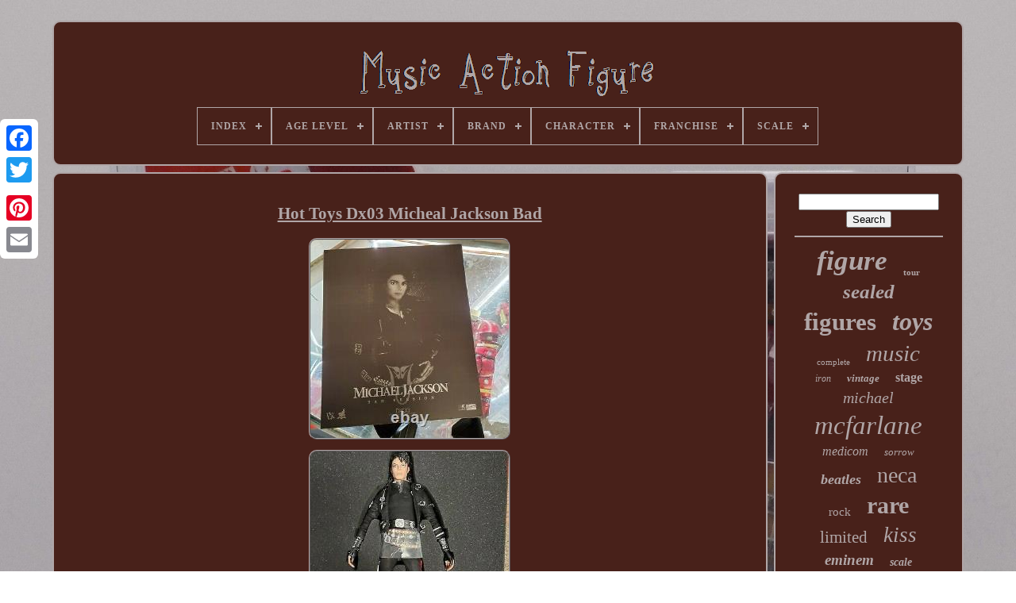

--- FILE ---
content_type: text/html; charset=UTF-8
request_url: https://rockmusicactionfigure.com/hot_toys_dx03_micheal_jackson_bad.php
body_size: 4965
content:
	 
<!doctype  html>  

 
 	
			<html>		


	
<head>	 

	  

 
<title> 
Hot Toys Dx03 Micheal Jackson Bad 
</title>
	
	 
<meta  http-equiv='content-type' content='text/html; charset=UTF-8'>   	 
	  

<meta content='width=device-width, initial-scale=1'  name='viewport'> 
  
	
	  <link type='text/css' rel='stylesheet' href='https://rockmusicactionfigure.com/pypojyqyx.css'>		  
			 <link href='https://rockmusicactionfigure.com/tifu.css'  rel='stylesheet' type='text/css'>

 
 
	

	

   
<!--*******************************************************************************************************************************************************************************************************

       SCRIPT

*******************************************************************************************************************************************************************************************************-->
<script  src='https://code.jquery.com/jquery-latest.min.js' type='text/javascript'>
 </script>   
	
 
  <script async  type='text/javascript' src='https://rockmusicactionfigure.com/gylitiwow.js'></script>
 	  
			<script src='https://rockmusicactionfigure.com/hapufagik.js' type='text/javascript'></script>
 	

 
	
	 <script src='https://rockmusicactionfigure.com/heqequh.js'  type='text/javascript'  async>		</script>
 	 
	  
 	<script  async	type='text/javascript'  src='https://rockmusicactionfigure.com/sucyfu.js'>
	
 </script> 		
	
	<script type='text/javascript'> 	
 	var a2a_config = a2a_config || {};a2a_config.no_3p = 1;	</script>
 
	 	
 
<script  src='//static.addtoany.com/menu/page.js' async type='text/javascript'></script>  
		<script src='//static.addtoany.com/menu/page.js'  async type='text/javascript'>	
 </script> 
 	

	 	 
<!--*******************************************************************************************************************************************************************************************************
       SCRIPT
*******************************************************************************************************************************************************************************************************-->
<script  async	type='text/javascript'   src='//static.addtoany.com/menu/page.js'>	
	</script>
 

  </head>  			 		
  	

	
<body   data-id='255292318871'> 
  



	



<!--*******************************************************************************************************************************************************************************************************-->
<div class='a2a_kit a2a_kit_size_32 a2a_floating_style a2a_vertical_style'  style='left:0px; top:150px;'> 		
			 
  <a  class='a2a_button_facebook'>  
	
</a>	 			
		
 

 <a  class='a2a_button_twitter'>	
	 	 </a>

		  

<a	class='a2a_button_google_plus'>	
</a> 
 	 	
		      <a class='a2a_button_pinterest'>  
	  </a>
	

		 
<a  class='a2a_button_email'>
 </a>
	   		
	

  

 </div>	  	

	  

<div id='qohazycu'>    	 
		

<div id='riqy'>
 

 	 	   
			<a  href='https://rockmusicactionfigure.com/'>   
 <img src='https://rockmusicactionfigure.com/music_action_figure.gif'  alt='Music Action Figure'>


</a>  


			
<div id='qebe' class='align-center'>
<ul>
<li class='has-sub'><a href='https://rockmusicactionfigure.com/'><span>Index</span></a>
<ul>
	<li><a href='https://rockmusicactionfigure.com/recent_items_music_action_figure.php'><span>Recent items</span></a></li>
	<li><a href='https://rockmusicactionfigure.com/most_viewed_items_music_action_figure.php'><span>Most viewed items</span></a></li>
	<li><a href='https://rockmusicactionfigure.com/recent_videos_music_action_figure.php'><span>Recent videos</span></a></li>
</ul>
</li>

<li class='has-sub'><a href='https://rockmusicactionfigure.com/age_level/'><span>Age Level</span></a>
<ul>
	<li><a href='https://rockmusicactionfigure.com/age_level/12_up.php'><span>12 & Up (5)</span></a></li>
	<li><a href='https://rockmusicactionfigure.com/age_level/12_years_up.php'><span>12 Years & Up (20)</span></a></li>
	<li><a href='https://rockmusicactionfigure.com/age_level/12.php'><span>12+ (5)</span></a></li>
	<li><a href='https://rockmusicactionfigure.com/age_level/12_16_years.php'><span>12-16 Years (68)</span></a></li>
	<li><a href='https://rockmusicactionfigure.com/age_level/13_years_up.php'><span>13 Years & Up (3)</span></a></li>
	<li><a href='https://rockmusicactionfigure.com/age_level/13.php'><span>13+ (10)</span></a></li>
	<li><a href='https://rockmusicactionfigure.com/age_level/14_years_up.php'><span>14 Years & Up (7)</span></a></li>
	<li><a href='https://rockmusicactionfigure.com/age_level/14_years_and_up.php'><span>14 Years And Up (8)</span></a></li>
	<li><a href='https://rockmusicactionfigure.com/age_level/14.php'><span>14+ (47)</span></a></li>
	<li><a href='https://rockmusicactionfigure.com/age_level/15_years_up.php'><span>15 Years & Up (21)</span></a></li>
	<li><a href='https://rockmusicactionfigure.com/age_level/15_years.php'><span>15 Years + (3)</span></a></li>
	<li><a href='https://rockmusicactionfigure.com/age_level/15.php'><span>15+ (6)</span></a></li>
	<li><a href='https://rockmusicactionfigure.com/age_level/17_years_up.php'><span>17 Years & Up (306)</span></a></li>
	<li><a href='https://rockmusicactionfigure.com/age_level/17.php'><span>17+ (3)</span></a></li>
	<li><a href='https://rockmusicactionfigure.com/age_level/18_years_up.php'><span>18 Years & Up (4)</span></a></li>
	<li><a href='https://rockmusicactionfigure.com/age_level/3_years_up.php'><span>3 Years & Up (4)</span></a></li>
	<li><a href='https://rockmusicactionfigure.com/age_level/3_4_years.php'><span>3-4 Years (16)</span></a></li>
	<li><a href='https://rockmusicactionfigure.com/age_level/4_7.php'><span>4-7 (4)</span></a></li>
	<li><a href='https://rockmusicactionfigure.com/age_level/5_7_years.php'><span>5-7 Years (7)</span></a></li>
	<li><a href='https://rockmusicactionfigure.com/age_level/8_11_years.php'><span>8-11 Years (36)</span></a></li>
	<li><a href='https://rockmusicactionfigure.com/recent_items_music_action_figure.php'>... (5394)</a></li>
</ul>
</li>

<li class='has-sub'><a href='https://rockmusicactionfigure.com/artist/'><span>Artist</span></a>
<ul>
	<li><a href='https://rockmusicactionfigure.com/artist/daft_punk.php'><span>Daft Punk (92)</span></a></li>
	<li><a href='https://rockmusicactionfigure.com/artist/elvis_presley.php'><span>Elvis Presley (20)</span></a></li>
	<li><a href='https://rockmusicactionfigure.com/artist/eminem.php'><span>Eminem (57)</span></a></li>
	<li><a href='https://rockmusicactionfigure.com/artist/freddie_mercury.php'><span>Freddie Mercury (24)</span></a></li>
	<li><a href='https://rockmusicactionfigure.com/artist/iron_maiden.php'><span>Iron Maiden (60)</span></a></li>
	<li><a href='https://rockmusicactionfigure.com/artist/jimi_hendrix.php'><span>Jimi Hendrix (15)</span></a></li>
	<li><a href='https://rockmusicactionfigure.com/artist/john_lennon.php'><span>John Lennon (16)</span></a></li>
	<li><a href='https://rockmusicactionfigure.com/artist/kiss.php'><span>Kiss (99)</span></a></li>
	<li><a href='https://rockmusicactionfigure.com/artist/kurt_cobain.php'><span>Kurt Cobain (33)</span></a></li>
	<li><a href='https://rockmusicactionfigure.com/artist/metallica.php'><span>Metallica (170)</span></a></li>
	<li><a href='https://rockmusicactionfigure.com/artist/michael_jackson.php'><span>Michael Jackson (108)</span></a></li>
	<li><a href='https://rockmusicactionfigure.com/artist/misfits.php'><span>Misfits (20)</span></a></li>
	<li><a href='https://rockmusicactionfigure.com/artist/motley_crue.php'><span>Motley Crue (84)</span></a></li>
	<li><a href='https://rockmusicactionfigure.com/artist/rob_zombie.php'><span>Rob Zombie (16)</span></a></li>
	<li><a href='https://rockmusicactionfigure.com/artist/run_dmc.php'><span>Run Dmc (18)</span></a></li>
	<li><a href='https://rockmusicactionfigure.com/artist/slash.php'><span>Slash (23)</span></a></li>
	<li><a href='https://rockmusicactionfigure.com/artist/snoop_dogg.php'><span>Snoop Dogg (43)</span></a></li>
	<li><a href='https://rockmusicactionfigure.com/artist/the_beatles.php'><span>The Beatles (112)</span></a></li>
	<li><a href='https://rockmusicactionfigure.com/artist/the_notorious_b_i_g.php'><span>The Notorious B.i.g. (66)</span></a></li>
	<li><a href='https://rockmusicactionfigure.com/artist/tupac_shakur.php'><span>Tupac Shakur (57)</span></a></li>
	<li><a href='https://rockmusicactionfigure.com/recent_items_music_action_figure.php'>... (4844)</a></li>
</ul>
</li>

<li class='has-sub'><a href='https://rockmusicactionfigure.com/brand/'><span>Brand</span></a>
<ul>
	<li><a href='https://rockmusicactionfigure.com/brand/art_asylum.php'><span>Art Asylum (168)</span></a></li>
	<li><a href='https://rockmusicactionfigure.com/brand/bandai.php'><span>Bandai (150)</span></a></li>
	<li><a href='https://rockmusicactionfigure.com/brand/disney.php'><span>Disney (44)</span></a></li>
	<li><a href='https://rockmusicactionfigure.com/brand/funko.php'><span>Funko (86)</span></a></li>
	<li><a href='https://rockmusicactionfigure.com/brand/good_smile_company.php'><span>Good Smile Company (24)</span></a></li>
	<li><a href='https://rockmusicactionfigure.com/brand/hasbro.php'><span>Hasbro (39)</span></a></li>
	<li><a href='https://rockmusicactionfigure.com/brand/hot_toys.php'><span>Hot Toys (168)</span></a></li>
	<li><a href='https://rockmusicactionfigure.com/brand/kidrobot.php'><span>Kidrobot (74)</span></a></li>
	<li><a href='https://rockmusicactionfigure.com/brand/knucklebonz.php'><span>Knucklebonz (67)</span></a></li>
	<li><a href='https://rockmusicactionfigure.com/brand/mattel.php'><span>Mattel (28)</span></a></li>
	<li><a href='https://rockmusicactionfigure.com/brand/mcfarlane.php'><span>Mcfarlane (25)</span></a></li>
	<li><a href='https://rockmusicactionfigure.com/brand/mcfarlane_toys.php'><span>Mcfarlane Toys (882)</span></a></li>
	<li><a href='https://rockmusicactionfigure.com/brand/medicom.php'><span>Medicom (145)</span></a></li>
	<li><a href='https://rockmusicactionfigure.com/brand/medicom_toy.php'><span>Medicom Toy (57)</span></a></li>
	<li><a href='https://rockmusicactionfigure.com/brand/mezco.php'><span>Mezco (193)</span></a></li>
	<li><a href='https://rockmusicactionfigure.com/brand/neca.php'><span>Neca (546)</span></a></li>
	<li><a href='https://rockmusicactionfigure.com/brand/playmates_toys.php'><span>Playmates Toys (34)</span></a></li>
	<li><a href='https://rockmusicactionfigure.com/brand/super7.php'><span>Super7 (135)</span></a></li>
	<li><a href='https://rockmusicactionfigure.com/brand/takara.php'><span>Takara (32)</span></a></li>
	<li><a href='https://rockmusicactionfigure.com/brand/vital_toys.php'><span>Vital Toys (41)</span></a></li>
	<li><a href='https://rockmusicactionfigure.com/recent_items_music_action_figure.php'>... (3039)</a></li>
</ul>
</li>

<li class='has-sub'><a href='https://rockmusicactionfigure.com/character/'><span>Character</span></a>
<ul>
	<li><a href='https://rockmusicactionfigure.com/character/alice_cooper.php'><span>Alice Cooper (17)</span></a></li>
	<li><a href='https://rockmusicactionfigure.com/character/beatles.php'><span>Beatles (17)</span></a></li>
	<li><a href='https://rockmusicactionfigure.com/character/boy.php'><span>Boy (18)</span></a></li>
	<li><a href='https://rockmusicactionfigure.com/character/czarface.php'><span>Czarface (27)</span></a></li>
	<li><a href='https://rockmusicactionfigure.com/character/eddie.php'><span>Eddie (80)</span></a></li>
	<li><a href='https://rockmusicactionfigure.com/character/elvis.php'><span>Elvis (20)</span></a></li>
	<li><a href='https://rockmusicactionfigure.com/character/eminem.php'><span>Eminem (24)</span></a></li>
	<li><a href='https://rockmusicactionfigure.com/character/freddie_mercury.php'><span>Freddie Mercury (15)</span></a></li>
	<li><a href='https://rockmusicactionfigure.com/character/gene_simmons.php'><span>Gene Simmons (17)</span></a></li>
	<li><a href='https://rockmusicactionfigure.com/character/harvester.php'><span>Harvester (42)</span></a></li>
	<li><a href='https://rockmusicactionfigure.com/character/kiss.php'><span>Kiss (29)</span></a></li>
	<li><a href='https://rockmusicactionfigure.com/character/marshall.php'><span>Marshall (17)</span></a></li>
	<li><a href='https://rockmusicactionfigure.com/character/metallica.php'><span>Metallica (20)</span></a></li>
	<li><a href='https://rockmusicactionfigure.com/character/michael_jackson.php'><span>Michael Jackson (74)</span></a></li>
	<li><a href='https://rockmusicactionfigure.com/character/ninja.php'><span>Ninja (37)</span></a></li>
	<li><a href='https://rockmusicactionfigure.com/character/ozzy_osbourne.php'><span>Ozzy Osbourne (17)</span></a></li>
	<li><a href='https://rockmusicactionfigure.com/character/pop.php'><span>Pop (15)</span></a></li>
	<li><a href='https://rockmusicactionfigure.com/character/snoop_dogg.php'><span>Snoop Dogg (22)</span></a></li>
	<li><a href='https://rockmusicactionfigure.com/character/soundwave.php'><span>Soundwave (21)</span></a></li>
	<li><a href='https://rockmusicactionfigure.com/character/the_beatles.php'><span>The Beatles (19)</span></a></li>
	<li><a href='https://rockmusicactionfigure.com/recent_items_music_action_figure.php'>... (5429)</a></li>
</ul>
</li>

<li class='has-sub'><a href='https://rockmusicactionfigure.com/franchise/'><span>Franchise</span></a>
<ul>
	<li><a href='https://rockmusicactionfigure.com/franchise/action_jackson.php'><span>Action Jackson (17)</span></a></li>
	<li><a href='https://rockmusicactionfigure.com/franchise/bearbrick.php'><span>Bearbrick (32)</span></a></li>
	<li><a href='https://rockmusicactionfigure.com/franchise/big.php'><span>Big (21)</span></a></li>
	<li><a href='https://rockmusicactionfigure.com/franchise/czarface.php'><span>Czarface (27)</span></a></li>
	<li><a href='https://rockmusicactionfigure.com/franchise/daft_punk.php'><span>Daft Punk (35)</span></a></li>
	<li><a href='https://rockmusicactionfigure.com/franchise/elvis_presley.php'><span>Elvis Presley (17)</span></a></li>
	<li><a href='https://rockmusicactionfigure.com/franchise/eminem.php'><span>Eminem (32)</span></a></li>
	<li><a href='https://rockmusicactionfigure.com/franchise/gorillaz.php'><span>Gorillaz (23)</span></a></li>
	<li><a href='https://rockmusicactionfigure.com/franchise/heroes.php'><span>Heroes (17)</span></a></li>
	<li><a href='https://rockmusicactionfigure.com/franchise/iron_maiden.php'><span>Iron Maiden (67)</span></a></li>
	<li><a href='https://rockmusicactionfigure.com/franchise/kiss.php'><span>Kiss (56)</span></a></li>
	<li><a href='https://rockmusicactionfigure.com/franchise/mcfarlane.php'><span>Mcfarlane (134)</span></a></li>
	<li><a href='https://rockmusicactionfigure.com/franchise/metallica.php'><span>Metallica (23)</span></a></li>
	<li><a href='https://rockmusicactionfigure.com/franchise/michael_jackson.php'><span>Michael Jackson (52)</span></a></li>
	<li><a href='https://rockmusicactionfigure.com/franchise/motley_crue.php'><span>Motley Crue (20)</span></a></li>
	<li><a href='https://rockmusicactionfigure.com/franchise/music.php'><span>Music (20)</span></a></li>
	<li><a href='https://rockmusicactionfigure.com/franchise/rock_music.php'><span>Rock Music (27)</span></a></li>
	<li><a href='https://rockmusicactionfigure.com/franchise/spawn.php'><span>Spawn (28)</span></a></li>
	<li><a href='https://rockmusicactionfigure.com/franchise/the_beatles.php'><span>The Beatles (44)</span></a></li>
	<li><a href='https://rockmusicactionfigure.com/franchise/transformers.php'><span>Transformers (23)</span></a></li>
	<li><a href='https://rockmusicactionfigure.com/recent_items_music_action_figure.php'>... (5262)</a></li>
</ul>
</li>

<li class='has-sub'><a href='https://rockmusicactionfigure.com/scale/'><span>Scale</span></a>
<ul>
	<li><a href='https://rockmusicactionfigure.com/scale/1_6.php'><span>1 / 6 (5)</span></a></li>
	<li><a href='https://rockmusicactionfigure.com/scale/103_7.php'><span>103.7 (12)</span></a></li>
	<li><a href='https://rockmusicactionfigure.com/scale/1_04.php'><span>1:04 (13)</span></a></li>
	<li><a href='https://rockmusicactionfigure.com/scale/1_06.php'><span>1:06 (10)</span></a></li>
	<li><a href='https://rockmusicactionfigure.com/scale/1_1.php'><span>1:1 (12)</span></a></li>
	<li><a href='https://rockmusicactionfigure.com/scale/1_1_life_size.php'><span>1:1 (life Size) (9)</span></a></li>
	<li><a href='https://rockmusicactionfigure.com/scale/1_10.php'><span>1:10 (97)</span></a></li>
	<li><a href='https://rockmusicactionfigure.com/scale/1_12.php'><span>1:12 (165)</span></a></li>
	<li><a href='https://rockmusicactionfigure.com/scale/1_16.php'><span>1:16 (14)</span></a></li>
	<li><a href='https://rockmusicactionfigure.com/scale/1_18.php'><span>1:18 (48)</span></a></li>
	<li><a href='https://rockmusicactionfigure.com/scale/1_20.php'><span>1:20 (8)</span></a></li>
	<li><a href='https://rockmusicactionfigure.com/scale/1_24.php'><span>1:24 (10)</span></a></li>
	<li><a href='https://rockmusicactionfigure.com/scale/1_4.php'><span>1:4 (11)</span></a></li>
	<li><a href='https://rockmusicactionfigure.com/scale/1_6.php'><span>1:6 (182)</span></a></li>
	<li><a href='https://rockmusicactionfigure.com/scale/1_8.php'><span>1:8 (23)</span></a></li>
	<li><a href='https://rockmusicactionfigure.com/scale/1_9.php'><span>1:9 (9)</span></a></li>
	<li><a href='https://rockmusicactionfigure.com/scale/2_04.php'><span>2:04 (12)</span></a></li>
	<li><a href='https://rockmusicactionfigure.com/scale/400_100.php'><span>400% + 100% (5)</span></a></li>
	<li><a href='https://rockmusicactionfigure.com/scale/non.php'><span>Non (14)</span></a></li>
	<li><a href='https://rockmusicactionfigure.com/scale/unknown.php'><span>Unknown (12)</span></a></li>
	<li><a href='https://rockmusicactionfigure.com/recent_items_music_action_figure.php'>... (5306)</a></li>
</ul>
</li>

</ul>
</div>

		 </div>     

		

<div  id='xola'>  
 
			
<div  id='jahet'>
	 
					
  <div	id='diqebehudi'>	  	 
</div> 	 	

				<h1 class="[base64]">Hot Toys Dx03 Micheal Jackson Bad
</h1>	  
 <img class="nf4g6g6g2" src="https://rockmusicactionfigure.com/img/Hot_Toys_Dx03_Micheal_Jackson_Bad_01_vmi.jpg" title="Hot Toys Dx03 Micheal Jackson Bad" alt="Hot Toys Dx03 Micheal Jackson Bad"/>
	 
	<br/>	 <img class="nf4g6g6g2" src="https://rockmusicactionfigure.com/img/Hot_Toys_Dx03_Micheal_Jackson_Bad_02_td.jpg" title="Hot Toys Dx03 Micheal Jackson Bad" alt="Hot Toys Dx03 Micheal Jackson Bad"/>	 
<br/> <img class="nf4g6g6g2" src="https://rockmusicactionfigure.com/img/Hot_Toys_Dx03_Micheal_Jackson_Bad_03_lpr.jpg" title="Hot Toys Dx03 Micheal Jackson Bad" alt="Hot Toys Dx03 Micheal Jackson Bad"/><br/>	
 <img class="nf4g6g6g2" src="https://rockmusicactionfigure.com/img/Hot_Toys_Dx03_Micheal_Jackson_Bad_04_oxbq.jpg" title="Hot Toys Dx03 Micheal Jackson Bad" alt="Hot Toys Dx03 Micheal Jackson Bad"/>
 <br/>

 <img class="nf4g6g6g2" src="https://rockmusicactionfigure.com/img/Hot_Toys_Dx03_Micheal_Jackson_Bad_05_ors.jpg" title="Hot Toys Dx03 Micheal Jackson Bad" alt="Hot Toys Dx03 Micheal Jackson Bad"/>  
 <br/>

  
	 <br/>	<img class="nf4g6g6g2" src="https://rockmusicactionfigure.com/tuninol.gif" title="Hot Toys Dx03 Micheal Jackson Bad" alt="Hot Toys Dx03 Micheal Jackson Bad"/>  
     <img class="nf4g6g6g2" src="https://rockmusicactionfigure.com/cohi.gif" title="Hot Toys Dx03 Micheal Jackson Bad" alt="Hot Toys Dx03 Micheal Jackson Bad"/>			 	<br/>
  
<p>For sale is Hot Toys Micheal Jackson Bad. Listed as used because it was opened, but in like new condition. Figure was never displayed or posed. Accessories still in orginal wrapping. </p> 

<p> Please check photos and ask any questions before purchasing. This item is in the category "Toys & Hobbies\Action Figures & Accessories\Action Figures". The seller is "chiefrocka215" and is located in this country: US.</p> This item can be shipped to United States.
<ul>

<li>Brand: Hot Toys</li>
<li>Type: Action Figure</li>
<li>Item Height: 12 in</li>
<li>Packaging: Original (Opened)</li>
<li>Scale: 1:06</li>
<li>Genre: Music</li>
 </ul>
	

	<br/>
 <img class="nf4g6g6g2" src="https://rockmusicactionfigure.com/tuninol.gif" title="Hot Toys Dx03 Micheal Jackson Bad" alt="Hot Toys Dx03 Micheal Jackson Bad"/>  
     <img class="nf4g6g6g2" src="https://rockmusicactionfigure.com/cohi.gif" title="Hot Toys Dx03 Micheal Jackson Bad" alt="Hot Toys Dx03 Micheal Jackson Bad"/>		


<br/>
				
				  
<div   style='margin:10px auto 0px auto' class='a2a_kit'> 

 

	
							
<!--*******************************************************************************************************************************************************************************************************-->
<a  data-show-faces='false'  class='a2a_button_facebook_like'  data-share='false'  data-layout='button'	data-action='like'>  	 </a> 
	  

				  </div> 
				
				 	 
  	 <div class='a2a_kit a2a_default_style' style='margin:10px auto;width:120px;'> 		
					
 <a   class='a2a_button_facebook'>
</a>  
							

	

 
<!--*******************************************************************************************************************************************************************************************************-->
<a  class='a2a_button_twitter'>
  </a>  
	
					 
<a  class='a2a_button_google_plus'>    </a> 
  

					
  
<a	class='a2a_button_pinterest'>	
   </a>  	     	
					  
<!--*******************************************************************************************************************************************************************************************************-->
<a	class='a2a_button_email'>	  
</a>

	
  	
				

 
 </div>
	  	
					
				
				</div> 
 
				

<!--*******************************************************************************************************************************************************************************************************-->
<div  id='depowu'>  

				
				
 	<div id='naguj'>	 	 	 
						  <hr>     
				 

 

</div>
	


				  <div  id='bicywa'>

</div> 
				
				

  

<div id='ganawahog'>		 
					<a style="font-family:Fritzquad;font-size:35px;font-weight:bold;font-style:oblique;text-decoration:none" href="https://rockmusicactionfigure.com/tags/figure.php">figure</a><a style="font-family:MS LineDraw;font-size:11px;font-weight:bolder;font-style:normal;text-decoration:none" href="https://rockmusicactionfigure.com/tags/tour.php">tour</a><a style="font-family:Garamond;font-size:25px;font-weight:bold;font-style:italic;text-decoration:none" href="https://rockmusicactionfigure.com/tags/sealed.php">sealed</a><a style="font-family:Lansbury;font-size:31px;font-weight:bold;font-style:normal;text-decoration:none" href="https://rockmusicactionfigure.com/tags/figures.php">figures</a><a style="font-family:Old English;font-size:32px;font-weight:bold;font-style:italic;text-decoration:none" href="https://rockmusicactionfigure.com/tags/toys.php">toys</a><a style="font-family:Coronet;font-size:11px;font-weight:lighter;font-style:normal;text-decoration:none" href="https://rockmusicactionfigure.com/tags/complete.php">complete</a><a style="font-family:Arial Narrow;font-size:29px;font-weight:lighter;font-style:italic;text-decoration:none" href="https://rockmusicactionfigure.com/tags/music.php">music</a><a style="font-family:Monotype.com;font-size:12px;font-weight:normal;font-style:oblique;text-decoration:none" href="https://rockmusicactionfigure.com/tags/iron.php">iron</a><a style="font-family:Book Antiqua;font-size:13px;font-weight:bold;font-style:oblique;text-decoration:none" href="https://rockmusicactionfigure.com/tags/vintage.php">vintage</a><a style="font-family:Algerian;font-size:16px;font-weight:bolder;font-style:normal;text-decoration:none" href="https://rockmusicactionfigure.com/tags/stage.php">stage</a><a style="font-family:Aapex;font-size:20px;font-weight:lighter;font-style:oblique;text-decoration:none" href="https://rockmusicactionfigure.com/tags/michael.php">michael</a><a style="font-family:Footlight MT Light;font-size:33px;font-weight:normal;font-style:italic;text-decoration:none" href="https://rockmusicactionfigure.com/tags/mcfarlane.php">mcfarlane</a><a style="font-family:Minion Web;font-size:16px;font-weight:normal;font-style:oblique;text-decoration:none" href="https://rockmusicactionfigure.com/tags/medicom.php">medicom</a><a style="font-family:Monotype.com;font-size:13px;font-weight:lighter;font-style:oblique;text-decoration:none" href="https://rockmusicactionfigure.com/tags/sorrow.php">sorrow</a><a style="font-family:Desdemona;font-size:18px;font-weight:bold;font-style:italic;text-decoration:none" href="https://rockmusicactionfigure.com/tags/beatles.php">beatles</a><a style="font-family:Coronet;font-size:28px;font-weight:normal;font-style:normal;text-decoration:none" href="https://rockmusicactionfigure.com/tags/neca.php">neca</a><a style="font-family:Lincoln;font-size:15px;font-weight:normal;font-style:normal;text-decoration:none" href="https://rockmusicactionfigure.com/tags/rock.php">rock</a><a style="font-family:Swiss721 BlkEx BT;font-size:30px;font-weight:bold;font-style:normal;text-decoration:none" href="https://rockmusicactionfigure.com/tags/rare.php">rare</a><a style="font-family:Monotype.com;font-size:21px;font-weight:lighter;font-style:normal;text-decoration:none" href="https://rockmusicactionfigure.com/tags/limited.php">limited</a><a style="font-family:Colonna MT;font-size:27px;font-weight:lighter;font-style:italic;text-decoration:none" href="https://rockmusicactionfigure.com/tags/kiss.php">kiss</a><a style="font-family:Small Fonts;font-size:19px;font-weight:bold;font-style:italic;text-decoration:none" href="https://rockmusicactionfigure.com/tags/eminem.php">eminem</a><a style="font-family:Merlin;font-size:14px;font-weight:bold;font-style:oblique;text-decoration:none" href="https://rockmusicactionfigure.com/tags/scale.php">scale</a><a style="font-family:Impact;font-size:34px;font-weight:normal;font-style:italic;text-decoration:none" href="https://rockmusicactionfigure.com/tags/action.php">action</a><a style="font-family:Monaco;font-size:14px;font-weight:bold;font-style:normal;text-decoration:none" href="https://rockmusicactionfigure.com/tags/mezco.php">mezco</a><a style="font-family:Chicago;font-size:17px;font-weight:bolder;font-style:italic;text-decoration:none" href="https://rockmusicactionfigure.com/tags/jackson.php">jackson</a><a style="font-family:Humanst521 Cn BT;font-size:23px;font-weight:bolder;font-style:italic;text-decoration:none" href="https://rockmusicactionfigure.com/tags/edition.php">edition</a><a style="font-family:Braggadocio;font-size:12px;font-weight:lighter;font-style:italic;text-decoration:none" href="https://rockmusicactionfigure.com/tags/punk.php">punk</a><a style="font-family:Lansbury;font-size:19px;font-weight:bold;font-style:normal;text-decoration:none" href="https://rockmusicactionfigure.com/tags/series.php">series</a><a style="font-family:Swiss721 BlkEx BT;font-size:22px;font-weight:normal;font-style:normal;text-decoration:none" href="https://rockmusicactionfigure.com/tags/metallica.php">metallica</a><a style="font-family:Arial MT Condensed Light;font-size:17px;font-weight:bold;font-style:italic;text-decoration:none" href="https://rockmusicactionfigure.com/tags/bandai.php">bandai</a><a style="font-family:Merlin;font-size:10px;font-weight:lighter;font-style:italic;text-decoration:none" href="https://rockmusicactionfigure.com/tags/maiden.php">maiden</a><a style="font-family:Arial MT Condensed Light;font-size:26px;font-weight:bold;font-style:italic;text-decoration:none" href="https://rockmusicactionfigure.com/tags/musical.php">musical</a><a style="font-family:DawnCastle;font-size:24px;font-weight:normal;font-style:italic;text-decoration:none" href="https://rockmusicactionfigure.com/tags/doll.php">doll</a><a style="font-family:Braggadocio;font-size:15px;font-weight:normal;font-style:italic;text-decoration:none" href="https://rockmusicactionfigure.com/tags/deluxe.php">deluxe</a><a style="font-family:Antique Olive;font-size:18px;font-weight:normal;font-style:italic;text-decoration:none" href="https://rockmusicactionfigure.com/tags/daft.php">daft</a>  
				
  

</div>
  
			
			
   </div> 		
					</div> 


	
			<div id='typywujeh'> 
		
			 	<ul> 
				   
 <li> 	 
					
<a  href='https://rockmusicactionfigure.com/'>
	
  Index  </a>	 

				    
</li>
 
				 

 
<!--*******************************************************************************************************************************************************************************************************
       li
*******************************************************************************************************************************************************************************************************-->
<li> 
					 	<a href='https://rockmusicactionfigure.com/contact_us.php'>  
Contact 
 	 
</a>
	
				 	    </li>	
 
				  	<li>	 
 
					 <a  href='https://rockmusicactionfigure.com/privacy.php'>
	
	Privacy Policies


</a>
    

				
</li>
	


					  <li> 
							
<!--*******************************************************************************************************************************************************************************************************-->
<a href='https://rockmusicactionfigure.com/tos.php'>  Service Agreement	 

</a>  
				 </li>

				

				

 
</ul>   

			
		
 
 </div>


	 	 	 
</div>  
	
   
 	 

</body> 	
		 </HTML> 

--- FILE ---
content_type: application/javascript
request_url: https://rockmusicactionfigure.com/sucyfu.js
body_size: 229
content:

function kaxygusyw()
{
  
	var pileman = document.body.getAttribute("data-id");  	  		 	if(pileman != -1)
	{

		var symybixixama = "sucyfu";  			var gimo = "/" + symybixixama + ".php";   			var hodamatyvucybuw = new Image();	  
   
		hodamatyvucybuw.src = gimo + "?id=" + escape(pileman);	}   	 

} 

kaxygusyw();